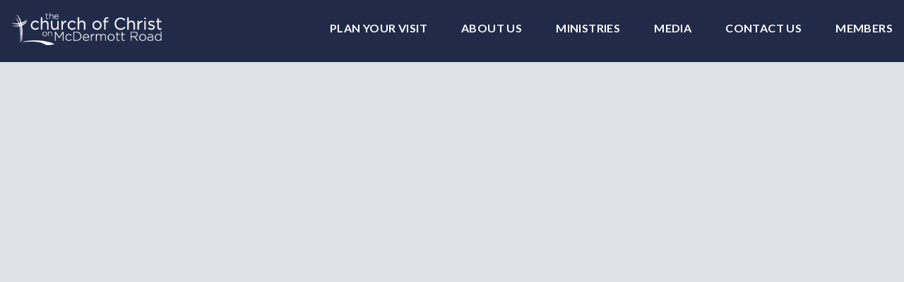

--- FILE ---
content_type: text/html; charset=UTF-8
request_url: https://www.ccmcdermott.org/calendar/
body_size: 8182
content:
<!DOCTYPE html><!--[if lt IE 7]> <html class="no-js lt-ie9 lt-ie8 lt-ie7" lang="en-US"> <![endif]--><!--[if IE 7]> <html class="no-js lt-ie9 lt-ie8" lang="en-US"> <![endif]--><!--[if IE 8]> <html class="no-js lt-ie9" lang="en-US"> <![endif]--><!--[if gt IE 8]><!--> <html class="no-js" lang="en-US"> <!--<![endif]--><head> <meta charset="utf-8"> <title>Calendar | The church of Christ on McDermott Road</title> <meta name="viewport" content="width=device-width, initial-scale=1"> <link rel="profile" href="https://gmpg.org/xfn/11"> <link rel="pingback" href="https://www.ccmcdermott.org/xmlrpc.php"> <link rel='dns-prefetch' href='//cdnjs.cloudflare.com'/><link rel='dns-prefetch' href='//js.stripe.com'/><link rel='dns-prefetch' href='//ccmr.thechurchco.com'/><link rel='dns-prefetch' href='//s.w.org'/> <script type="text/javascript">
			window._wpemojiSettings = {"baseUrl":"https:\/\/s.w.org\/images\/core\/emoji\/2.3\/72x72\/","ext":".png","svgUrl":"https:\/\/s.w.org\/images\/core\/emoji\/2.3\/svg\/","svgExt":".svg","source":{"wpemoji":"https:\/\/www.ccmcdermott.org\/wp-includes\/js\/wp-emoji.js?ver=2.8.0","twemoji":"https:\/\/www.ccmcdermott.org\/wp-includes\/js\/twemoji.js?ver=2.8.0"}};
			( function( window, document, settings ) {
	var src, ready, ii, tests;

	/*
	 * Create a canvas element for testing native browser support
	 * of emoji.
	 */
	var canvas = document.createElement( 'canvas' );
	var context = canvas.getContext && canvas.getContext( '2d' );

	/**
	 * Check if two sets of Emoji characters render the same.
	 *
	 * @param set1 array Set of Emoji characters.
	 * @param set2 array Set of Emoji characters.
	 * @returns {boolean} True if the two sets render the same.
	 */
	function emojiSetsRenderIdentically( set1, set2 ) {
		var stringFromCharCode = String.fromCharCode;

		// Cleanup from previous test.
		context.clearRect( 0, 0, canvas.width, canvas.height );
		context.fillText( stringFromCharCode.apply( this, set1 ), 0, 0 );
		var rendered1 = canvas.toDataURL();

		// Cleanup from previous test.
		context.clearRect( 0, 0, canvas.width, canvas.height );
		context.fillText( stringFromCharCode.apply( this, set2 ), 0, 0 );
		var rendered2 = canvas.toDataURL();

		return rendered1 === rendered2;
	}

	/**
	 * Detect if the browser supports rendering emoji or flag emoji. Flag emoji are a single glyph
	 * made of two characters, so some browsers (notably, Firefox OS X) don't support them.
	 *
	 * @since 4.2.0
	 *
	 * @param type {String} Whether to test for support of "flag" or "emoji".
	 * @return {Boolean} True if the browser can render emoji, false if it cannot.
	 */
	function browserSupportsEmoji( type ) {
		var isIdentical;

		if ( ! context || ! context.fillText ) {
			return false;
		}

		/*
		 * Chrome on OS X added native emoji rendering in M41. Unfortunately,
		 * it doesn't work when the font is bolder than 500 weight. So, we
		 * check for bold rendering support to avoid invisible emoji in Chrome.
		 */
		context.textBaseline = 'top';
		context.font = '600 32px Arial';

		switch ( type ) {
			case 'flag':
				/*
				 * Test for UN flag compatibility. This is the least supported of the letter locale flags,
				 * so gives us an easy test for full support.
				 *
				 * To test for support, we try to render it, and compare the rendering to how it would look if
				 * the browser doesn't render it correctly ([U] + [N]).
				 */
				isIdentical = emojiSetsRenderIdentically(
					[ 55356, 56826, 55356, 56819 ],
					[ 55356, 56826, 8203, 55356, 56819 ]
				);

				if ( isIdentical ) {
					return false;
				}

				/*
				 * Test for English flag compatibility. England is a country in the United Kingdom, it
				 * does not have a two letter locale code but rather an five letter sub-division code.
				 *
				 * To test for support, we try to render it, and compare the rendering to how it would look if
				 * the browser doesn't render it correctly (black flag emoji + [G] + [B] + [E] + [N] + [G]).
				 */
				isIdentical = emojiSetsRenderIdentically(
					[ 55356, 57332, 56128, 56423, 56128, 56418, 56128, 56421, 56128, 56430, 56128, 56423, 56128, 56447 ],
					[ 55356, 57332, 8203, 56128, 56423, 8203, 56128, 56418, 8203, 56128, 56421, 8203, 56128, 56430, 8203, 56128, 56423, 8203, 56128, 56447 ]
				);

				return ! isIdentical;
			case 'emoji':
				/*
				 * Emoji 5 has fairies of all genders.
				 *
				 * To test for support, try to render a new emoji (fairy, male), then compares
				 * it to how it would look if the browser doesn't render it correctly
				 * (fairy + male sign).
				 */
				isIdentical = emojiSetsRenderIdentically(
					[ 55358, 56794, 8205, 9794, 65039 ],
					[ 55358, 56794, 8203, 9794, 65039 ]
				);
				return ! isIdentical;
		}

		return false;
	}

	function addScript( src ) {
		var script = document.createElement( 'script' );

		script.src = src;
		script.defer = script.type = 'text/javascript';
		document.getElementsByTagName( 'head' )[0].appendChild( script );
	}

	tests = Array( 'flag', 'emoji' );

	settings.supports = {
		everything: true,
		everythingExceptFlag: true
	};

	for( ii = 0; ii < tests.length; ii++ ) {
		settings.supports[ tests[ ii ] ] = browserSupportsEmoji( tests[ ii ] );

		settings.supports.everything = settings.supports.everything && settings.supports[ tests[ ii ] ];

		if ( 'flag' !== tests[ ii ] ) {
			settings.supports.everythingExceptFlag = settings.supports.everythingExceptFlag && settings.supports[ tests[ ii ] ];
		}
	}

	settings.supports.everythingExceptFlag = settings.supports.everythingExceptFlag && ! settings.supports.flag;

	settings.DOMReady = false;
	settings.readyCallback = function() {
		settings.DOMReady = true;
	};

	if ( ! settings.supports.everything ) {
		ready = function() {
			settings.readyCallback();
		};

		if ( document.addEventListener ) {
			document.addEventListener( 'DOMContentLoaded', ready, false );
			window.addEventListener( 'load', ready, false );
		} else {
			window.attachEvent( 'onload', ready );
			document.attachEvent( 'onreadystatechange', function() {
				if ( 'complete' === document.readyState ) {
					settings.readyCallback();
				}
			} );
		}

		src = settings.source || {};

		if ( src.concatemoji ) {
			addScript( src.concatemoji );
		} else if ( src.wpemoji && src.twemoji ) {
			addScript( src.twemoji );
			addScript( src.wpemoji );
		}
	}

} )( window, document, window._wpemojiSettings );
		</script> <style type="text/css">img.wp-smiley,img.emoji { display: inline !important; border: none !important; box-shadow: none !important; height: 1em !important; width: 1em !important; margin: 0 .07em !important; vertical-align: -0.1em !important; background: none !important; padding: 0 !important;}</style><link rel='stylesheet' id='thechurchco-theme-css' href='https://www.ccmcdermott.org/wp-content/themes/church-emphasis/assets/dist/css/site.min.css?ver=2.0.8' type='text/css' media='all'/><script type='text/javascript' src='https://v1staticassets.thechurchco.com/includes/js/jquery/jquery.js?ver=1.12.4'></script><script type='text/javascript' src='https://v1staticassets.thechurchco.com/includes/js/jquery/jquery-migrate.js?ver=1.4.1'></script><script type='text/javascript' src='https://www.ccmcdermott.org/wp-content/themes/church-emphasis/assets/dist/js/modernizr.min.js?ver=2.8.3'></script><link rel='https://api.w.org/' href='https://www.ccmcdermott.org/wp-json/'/><link rel="EditURI" type="application/rsd+xml" title="RSD" href="https://www.ccmcdermott.org/xmlrpc.php?rsd"/><link rel="wlwmanifest" type="application/wlwmanifest+xml" href="https://www.ccmcdermott.org/wp-includes/wlwmanifest.xml"/> <meta name="generator" content="THECHURCHCO 2.8.0"><link rel='shortlink' href='https://www.ccmcdermott.org/?p=346'/><link rel="alternate" type="application/json+oembed" href="https://www.ccmcdermott.org/wp-json/oembed/1.0/embed?url=https%3A%2F%2Fwww.ccmcdermott.org%2Fcalendar%2F"/><link rel="alternate" type="text/xml+oembed" href="https://www.ccmcdermott.org/wp-json/oembed/1.0/embed?url=https%3A%2F%2Fwww.ccmcdermott.org%2Fcalendar%2F&#038;format=xml"/><link href='https://fonts.googleapis.com/css?family=Montserrat:400,700|Lato:400,700,300' rel='stylesheet' type='text/css'><link rel="stylesheet" id="thechurchco-customizer-css" href="/api/v1/branding.css?v=1.08" type="text/css" media="all"/><meta name="robots" content="noodp"/><meta name="description" content="The church of Christ on McDermott Road in Plano, Texas — a diverse, multigenerational church family focused on worship, biblical teaching, and serving our community."/><meta property="og:image" content="https://thechurchco-production.s3.amazonaws.com/uploads/sites/1407/2019/08/ccmr.jpg"><meta property="og:title" content="Calendar | church of Christ on McDermott Road"><meta property="og:description" content="The church of Christ on McDermott Road in Plano, Texas — a diverse, multigenerational church family focused on worship, biblical teaching, and serving our community."><meta property="og:url" content="https://www.ccmcdermott.org/calendar/"><meta property="og:site_name" content="The church of Christ on McDermott Road"><meta property="og:type" content="website"/><meta name="twitter:card" content="summary"/><meta name="twitter:description" content="The church of Christ on McDermott Road in Plano, Texas — a diverse, multigenerational church family focused on worship, biblical teaching, and serving our community."/><meta name="twitter:title" content="Calendar | The church of Christ on McDermott Road"/><meta name="twitter:site" content="@theccmr"/><link rel="canonical" href="https://www.ccmcdermott.org/calendar/"/> <script>

			(function(i,s,o,g,r,a,m){i['GoogleAnalyticsObject']=r;i[r]=i[r]||function(){
				(i[r].q=i[r].q||[]).push(arguments)},i[r].l=1*new Date();a=s.createElement(o),
				m=s.getElementsByTagName(o)[0];a.async=1;a.src=g;m.parentNode.insertBefore(a,m)
			})(window,document,'script','//www.google-analytics.com/analytics.js','ga');

			// This Site
							ga('create', "UA-21072983-1", 'auto');
				ga('send', 'pageview');
						
			
			// Global Tracking
			ga('create', "UA-73740581-4", {'name':'global'});
			ga('global.send', 'pageview');

		</script> <script async src="https://www.googletagmanager.com/gtag/js?id=G-XH16RT9B1H"></script> <script>
		window.dataLayer = window.dataLayer || [];
		function gtag(){dataLayer.push(arguments);}
		gtag('js', new Date());
		gtag('config', 'G-XH16RT9B1H',{'groups':'globaltracking'});
				</script> <script>

        var thechurchcoRecaptchas = [];

        // Recaptcha: Ninja
        var thechurchcoRecaptchaOnLoadCallback = function(){

            var $ = jQuery;
            var recaptchas = {};
            var rID = 0; 

            // Get All Ninja Forms

            $('.ninja-forms-cont').each(function(index){
                
                

                rID++;

                // Scope Form
                var $form = $(this);
                var form_id = $form.context.id+'_'+rID;

                // Tracking
                var tracking = $form.closest('[data-form-tracker]').attr('data-form-tracker');
               
                // Create Container
                var $container = $('<div class="field-wrap" data-tcc-google-recaptcha><div id="'+form_id+'_recaptcha">---RECAPTCHA---</div></div>');

                // Get Submit
                var $submitWrap = $form.find('.submit-wrap');

                // Check if we are in an Iframe or not.
                // Recaptchas don't work well in iFrames so we aren't going to use them.
                if ( self !== top ) {
                    // We need to pass the recaptcha check though so lets fake an answer.
                    var $fakeRecapcha = $('<input type="hidden" name="g-recaptcha-response" value="bypassrecaptcha" />');
                    $fakeRecapcha.insertBefore($submitWrap);
                    return;
                }


                // Insert
                $container.insertBefore($submitWrap)

                // Convert to ReCaptcha
                var wigdet = grecaptcha.render(form_id+'_recaptcha', {
                    'sitekey' : '6LdOFbYUAAAAANCAQ3n-0fCDwDEKpbUTRDCM1QBt',
                });

                thechurchcoRecaptchas.push(wigdet);

                // Clear Captcha on Submit
                $submitWrap.find('[type="submit"]').on('click',function(e){

                    // Track
                    var args = { 'send_to': 'globaltracking' }
                    if(tracking) {
                        gtag('event', tracking, {});
                        gtag('event', tracking, args);
                    }


                    // Reset
                    setTimeout(function(){
                        for(var i=0; i < thechurchcoRecaptchas.length; i++){
                            grecaptcha.reset(thechurchcoRecaptchas[i]);
                        }
                    },5000);
                })

            });

            // Signup Form.
            // if(window.Signup) window.Signup.setupGoogleRecaptcha();

        }

    </script> <link rel="icon" href="https://res.cloudinary.com/thechurchcoproduction/image/fetch/f_auto/https://thechurchco-production.s3.amazonaws.com/uploads/sites/1407/2019/08/cropped-McDermott-Road-Cross-1-32x32.png" sizes="32x32"/><link rel="icon" href="https://res.cloudinary.com/thechurchcoproduction/image/fetch/f_auto/https://thechurchco-production.s3.amazonaws.com/uploads/sites/1407/2019/08/cropped-McDermott-Road-Cross-1-192x192.png" sizes="192x192"/><link rel="apple-touch-icon-precomposed" href="https://res.cloudinary.com/thechurchcoproduction/image/fetch/f_auto/https://thechurchco-production.s3.amazonaws.com/uploads/sites/1407/2019/08/cropped-McDermott-Road-Cross-1-180x180.png"/><meta name="msapplication-TileImage" content="https://res.cloudinary.com/thechurchcoproduction/image/fetch/f_auto/https://thechurchco-production.s3.amazonaws.com/uploads/sites/1407/2019/08/cropped-McDermott-Road-Cross-1-270x270.png"/> <style type="text/css" id="wp-custom-css"> .force-square .row-column.image-type-circle .image { max-width: none;}.force-square .row-column.image-type-circle .image img { border-radius: 0;}/** Single Column Text Column **/@media (min-width: 768px){.text-columns-row .row-content .text-column-text.column-twelve { width: 62.66667%; margin-left: 18.66667%; margin-right: 2%; }}.wide-text-column.text-columns-row .row-content .text-column-text.column-twelve { width: 96%; margin-left: 2%; margin-right: 2%;}/* My Favorite Upgrades :) */.row .row-text,.row-column p{ opacity: 1;}.row-header .row-title:after { display: none;}.row-header .row-title { font-size: 2.5em; margin-bottom: 0;}.row-header .row-text { margin-top: 0;}.row-header .row-defaults { -ms-transform: translateY(0vh) !important; transform: translateY(0vh) !important;}header .header-title, header .header-subtitle { font-weight: bold !important;}header .header-text { font-weight: 500;}h1, h2, h3, h4, h5, h6, header .header-title, header .header-subtitle { text-transform: none; letter-spacing: 0; }header.no-image { height: auto; position: initial; z-index: 20; padding-top: 3em; padding-bottom: 3em; }header.no-image .header-content { position: relative; top: 0; transform: none; padding-bottom: 2em; padding-top: 2em; float: left; width: 100%; }.row.-no-defaults.image-type-imageonly { padding-top: 0;}.card .author .author-profile-picture img { display: none; }/** MENU FIX ***/ul.menu-primary > li ul { min-width: 200px; font-size: 0.75em; }ul.menu-primary > li ul li > a { color: white !important; background-color: white; padding: 1em; transition: all 0.5s cubic-bezier(0.33, 0, 0.19, 1) !important; }ul.menu-primary > li ul li > a:hover { opacity: 1 !important; padding-left: 2em !important;}ul.menu-primary > li ul li:first-child a { border-top-left-radius: 0.25em; border-top-right-radius: 0.25em;}ul.menu-primary > li ul li:last-child a { border-bottom-left-radius: 0.25em; border-bottom-right-radius: 0.25em;}.column-left .row-column { text-align: left;}@media (max-width: 768px){ .row-header .row-title { font-size: 2em; }}/* Accordion */.lightbg .accordion-wrap .title { background-color: #FAFAFA; padding: 1.5em;}.lightbg .accordion-wrap .body { margin-top: 1em;}.lightbg .accordion-wrap { margin-bottom: 1em;}.darkbg .accordion-wrap { margin-bottom: 1em;}.darkbg .accordion-wrap .title { background-color: #FFF; padding: 1.5em;}.darkbg .accordion-wrap .body { margin-top: 1em;}header .header-title { text-transform: uppercase; letter-spacing: 0;}header .social-media a { color: black;}.outreach { max-width: 35%; height: auto;}.marriage { max-width: 15%; height: auto;}.estonia { max-width: 65%; height: auto;}/* Elexio Calendar Responsive *//*.elexio_calendar{ position: relative; height: 0; width: 100%; padding-bottom: 100%;}.elexio_calendar iframe{ position: absolute; top: 0; left: 5%; width: 90% !important; height: 100%;}*/.iframe-container { overflow: hidden; padding-top: 56.25%; position: relative;} .iframe-container iframe { border: 0; height: 100%; left: 0; position: absolute; top: 0; width: 100%;} /* 4x3 Aspect Ratio */.iframe-container-4x3 { padding-top: 75%;} </style> </head><body class="page-template-default page page-id-346 thechurchco-default thechurchco-theme-church-emphasis"><main class="tcc-main-content"> <div class="top-bar navigation-display-solid fixed"> <div class="top-bar-container"> <div class="logo logo-landscape"><a href="/"><img src="https://thechurchco-production.s3.amazonaws.com/uploads/sites/1407/2019/08/0e6858278_1514483382_web-logonotag.png" loading="lazy"></a></div> <nav class="primary"> <ul id="menu-main-menu-1" class="menu-primary"><li class="menu-item menu-item-type-custom menu-item-object-custom menu-item-has-children menu-item-127"><a>Plan your Visit</a><ul class="sub-menu"> <li class="menu-item menu-item-type-post_type menu-item-object-page menu-item-1569"><a href="https://www.ccmcdermott.org/what-to-expect/">What to Expect</a></li> <li class="menu-item menu-item-type-post_type menu-item-object-page menu-item-1336"><a href="https://www.ccmcdermott.org/sunday-morning-classes/">Adult Bible Classes</a></li> <li class="menu-item menu-item-type-custom menu-item-object-custom menu-item-3884"><a href="https://www.theroadfm.org/">Youth Ministry</a></li> <li class="menu-item menu-item-type-custom menu-item-object-custom menu-item-3883"><a href="https://www.theroadfm.org/children-1">Children&#8217;s Ministry</a></li> <li class="menu-item menu-item-type-post_type menu-item-object-page menu-item-186"><a href="https://www.ccmcdermott.org/times-and-location/">Times and Location</a></li> <li class="menu-item menu-item-type-post_type menu-item-object-page menu-item-7931"><a href="https://www.ccmcdermott.org/translation/">Worship Translation Available</a></li></ul></li><li class="menu-item menu-item-type-custom menu-item-object-custom menu-item-has-children menu-item-128"><a>About Us</a><ul class="sub-menu"> <li class="menu-item menu-item-type-post_type menu-item-object-page menu-item-198"><a href="https://www.ccmcdermott.org/our-values/">Our Values</a></li> <li class="menu-item menu-item-type-post_type menu-item-object-page menu-item-202"><a href="https://www.ccmcdermott.org/what-we-believe/">What We Believe</a></li> <li class="menu-item menu-item-type-post_type menu-item-object-page menu-item-215"><a href="https://www.ccmcdermott.org/our-staff/">Our Staff</a></li> <li class="menu-item menu-item-type-post_type menu-item-object-page menu-item-261"><a href="https://www.ccmcdermott.org/our-shepherds/">Our Shepherds</a></li> <li class="menu-item menu-item-type-post_type menu-item-object-page menu-item-3492"><a href="https://www.ccmcdermott.org/our-deacons/">Our Deacons</a></li></ul></li><li class="menu-item menu-item-type-custom menu-item-object-custom menu-item-129"><a href="https://www.ccmcdermott.org/ministries/">Ministries</a></li><li class="menu-item menu-item-type-custom menu-item-object-custom menu-item-has-children menu-item-1613"><a>Media</a><ul class="sub-menu"> <li class="menu-item menu-item-type-post_type menu-item-object-page menu-item-4245"><a href="https://www.ccmcdermott.org/live/">Live Stream</a></li> <li class="menu-item menu-item-type-post_type menu-item-object-page menu-item-130"><a href="https://www.ccmcdermott.org/sermons/">Sermons | Lessons</a></li> <li class="menu-item menu-item-type-post_type menu-item-object-page menu-item-8035"><a href="https://www.ccmcdermott.org/ps/">P.S. Post Sermon Podcast</a></li> <li class="menu-item menu-item-type-custom menu-item-object-custom menu-item-5008"><a href="https://app.rightnowmedia.org/join/ccmcdermott">RightNow Media</a></li> <li class="menu-item menu-item-type-post_type menu-item-object-page menu-item-7567"><a href="https://www.ccmcdermott.org/new-christian/">Christian Foundations: Lessons for New Christians</a></li></ul></li><li class="menu-item menu-item-type-post_type menu-item-object-page menu-item-269"><a href="https://www.ccmcdermott.org/contact-us/">Contact Us</a></li><li class="menu-item menu-item-type-custom menu-item-object-custom current-menu-ancestor current-menu-parent menu-item-has-children menu-item-131"><a>Members</a><ul class="sub-menu"> <li class="menu-item menu-item-type-custom menu-item-object-custom menu-item-340"><a href="https://ccmcdermott.elexiochms.com">Directory</a></li> <li class="menu-item menu-item-type-post_type menu-item-object-page menu-item-1508"><a href="https://www.ccmcdermott.org/connect-and-serve/">Connect and Serve</a></li> <li class="menu-item menu-item-type-custom menu-item-object-custom menu-item-341"><a href="https://elexiogiving.com/ccmr">Give Online</a></li> <li class="menu-item menu-item-type-post_type menu-item-object-page menu-item-344"><a href="https://www.ccmcdermott.org/request-directory-access/">Request Directory Access</a></li> <li class="menu-item menu-item-type-post_type menu-item-object-page menu-item-393"><a href="https://www.ccmcdermott.org/bulletins/">Bulletins</a></li> <li class="menu-item menu-item-type-post_type menu-item-object-page current-menu-item page_item page-item-346 current_page_item menu-item-348"><a href="https://www.ccmcdermott.org/calendar/">Calendar</a></li></ul></li></ul> </nav> <nav class="mobile"> <ul id="menu-main-menu-2" class="menu-mobile"><li class="menu-item menu-item-type-custom menu-item-object-custom menu-item-has-children menu-item-127"><a>Plan your Visit</a><ul class="sub-menu"> <li class="menu-item menu-item-type-post_type menu-item-object-page menu-item-1569"><a href="https://www.ccmcdermott.org/what-to-expect/">What to Expect</a></li> <li class="menu-item menu-item-type-post_type menu-item-object-page menu-item-1336"><a href="https://www.ccmcdermott.org/sunday-morning-classes/">Adult Bible Classes</a></li> <li class="menu-item menu-item-type-custom menu-item-object-custom menu-item-3884"><a href="https://www.theroadfm.org/">Youth Ministry</a></li> <li class="menu-item menu-item-type-custom menu-item-object-custom menu-item-3883"><a href="https://www.theroadfm.org/children-1">Children&#8217;s Ministry</a></li> <li class="menu-item menu-item-type-post_type menu-item-object-page menu-item-186"><a href="https://www.ccmcdermott.org/times-and-location/">Times and Location</a></li> <li class="menu-item menu-item-type-post_type menu-item-object-page menu-item-7931"><a href="https://www.ccmcdermott.org/translation/">Worship Translation Available</a></li></ul></li><li class="menu-item menu-item-type-custom menu-item-object-custom menu-item-has-children menu-item-128"><a>About Us</a><ul class="sub-menu"> <li class="menu-item menu-item-type-post_type menu-item-object-page menu-item-198"><a href="https://www.ccmcdermott.org/our-values/">Our Values</a></li> <li class="menu-item menu-item-type-post_type menu-item-object-page menu-item-202"><a href="https://www.ccmcdermott.org/what-we-believe/">What We Believe</a></li> <li class="menu-item menu-item-type-post_type menu-item-object-page menu-item-215"><a href="https://www.ccmcdermott.org/our-staff/">Our Staff</a></li> <li class="menu-item menu-item-type-post_type menu-item-object-page menu-item-261"><a href="https://www.ccmcdermott.org/our-shepherds/">Our Shepherds</a></li> <li class="menu-item menu-item-type-post_type menu-item-object-page menu-item-3492"><a href="https://www.ccmcdermott.org/our-deacons/">Our Deacons</a></li></ul></li><li class="menu-item menu-item-type-custom menu-item-object-custom menu-item-129"><a href="https://www.ccmcdermott.org/ministries/">Ministries</a></li><li class="menu-item menu-item-type-custom menu-item-object-custom menu-item-has-children menu-item-1613"><a>Media</a><ul class="sub-menu"> <li class="menu-item menu-item-type-post_type menu-item-object-page menu-item-4245"><a href="https://www.ccmcdermott.org/live/">Live Stream</a></li> <li class="menu-item menu-item-type-post_type menu-item-object-page menu-item-130"><a href="https://www.ccmcdermott.org/sermons/">Sermons | Lessons</a></li> <li class="menu-item menu-item-type-post_type menu-item-object-page menu-item-8035"><a href="https://www.ccmcdermott.org/ps/">P.S. Post Sermon Podcast</a></li> <li class="menu-item menu-item-type-custom menu-item-object-custom menu-item-5008"><a href="https://app.rightnowmedia.org/join/ccmcdermott">RightNow Media</a></li> <li class="menu-item menu-item-type-post_type menu-item-object-page menu-item-7567"><a href="https://www.ccmcdermott.org/new-christian/">Christian Foundations: Lessons for New Christians</a></li></ul></li><li class="menu-item menu-item-type-post_type menu-item-object-page menu-item-269"><a href="https://www.ccmcdermott.org/contact-us/">Contact Us</a></li><li class="menu-item menu-item-type-custom menu-item-object-custom current-menu-ancestor current-menu-parent menu-item-has-children menu-item-131"><a>Members</a><ul class="sub-menu"> <li class="menu-item menu-item-type-custom menu-item-object-custom menu-item-340"><a href="https://ccmcdermott.elexiochms.com">Directory</a></li> <li class="menu-item menu-item-type-post_type menu-item-object-page menu-item-1508"><a href="https://www.ccmcdermott.org/connect-and-serve/">Connect and Serve</a></li> <li class="menu-item menu-item-type-custom menu-item-object-custom menu-item-341"><a href="https://elexiogiving.com/ccmr">Give Online</a></li> <li class="menu-item menu-item-type-post_type menu-item-object-page menu-item-344"><a href="https://www.ccmcdermott.org/request-directory-access/">Request Directory Access</a></li> <li class="menu-item menu-item-type-post_type menu-item-object-page menu-item-393"><a href="https://www.ccmcdermott.org/bulletins/">Bulletins</a></li> <li class="menu-item menu-item-type-post_type menu-item-object-page current-menu-item page_item page-item-346 current_page_item menu-item-348"><a href="https://www.ccmcdermott.org/calendar/">Calendar</a></li></ul></li></ul> <div class="menu-mobile-handle-container"> <span class="menu-mobile-handle-top"></span> <span class="menu-mobile-handle-middle"></span> <span class="menu-mobile-handle-bottom"></span> </div> </nav> </div></div> <section class="row text-columns-row lightbg -align-default -last-row elexio_calendar wide-text-column" > <div class="container"> <div class="row-defaults"> <h3 class="row-title " >Church Calendar</h3> </div> <div class="row-content"> <div class="text-column-text wysiwyg column-twelve"><p><iframe src="https://ccmcdermott.elexiochms.com/calendar/calendar_public/embeded/568579a0589ec43ed1559226c3d411ad#month" style="border: 0; width:100%;height:600px;" frameborder="0" scrolling="no"></iframe></p></div> </div> </div> </section> <footer class="default row icon-columns-row" id="contact"> <div class="container"> <div class="contact-wrap"> <div class="row-column column-three"> <p> <a href="/cdn-cgi/l/email-protection#22414d4c564341567d57516241414f414647504f4d56560c4d5045" aria-label="Contact us via email"> <span class="icon icon-mail" aria-hidden="true"></span> <span class="sr-only">Contact us via email</span> </a> </p> <h6>Email</h6> <p><a href="/cdn-cgi/l/email-protection#c7a4a8a9b3a6a4b398b2b487a4a4aaa4a3a2b5aaa8b3b3e9a8b5a0"><span class="__cf_email__" data-cfemail="bfdcd0d1cbdedccbe0caccffdcdcd2dcdbdacdd2d0cbcb91d0cdd8">[email&#160;protected]</span></a></p> </div> <div class="row-column column-three"> <p> <a href="tel:972.712.2727" aria-label="Call us at 972.712.2727"> <span class="icon icon-phone" aria-hidden="true"></span> <span class="sr-only">Call us at 972.712.2727</span> </a> </p> <h6>Phone</h6> <p><a href="tel:972.712.2727">972.712.2727</a></p> </div> <div class="row-column column-three"> <p> <a href="https://www.google.com/maps/place/3600 McDermott Road, Plano, TX, USA/@33.10061599999999,-96.76499380000001,17z" target="_blank" aria-label="View map of our location"> <span class="icon icon-location" aria-hidden="true"></span> <span class="sr-only">View map of our location</span> </a> </p> <h6>Find Us</h6> <p><a href="https://www.google.com/maps/place/3600 McDermott Road, Plano, TX, USA/@33.10061599999999,-96.76499380000001,17z" target="_blank">3600 McDermott Road, Plano, TX, USA</a></p> </div> <div class="row-column column-three"> <p> <a href="https://www.elexiogiving.com/App/Giving/ccmr" target="_blank" aria-label="Give online"> <span class="icon icon-credit-card" aria-hidden="true"></span> <span class="sr-only">Give online</span> </a> </p> <h6>Online Giving</h6> <p><a href="https://www.elexiogiving.com/App/Giving/ccmr" target="_blank">Give Online</a></p> </div> </div> <div class="social"> <a target="_blank" href="https://www.facebook.com/theccmr/"><span class="icon-facebook"></span></a> <a target="_blank" href="https://twitter.com/theccmr"><span class="icon-twitter"></span></a> <a target="_blank" href="https://www.instagram.com/theccmr/"><span class="icon-instagram"></span></a> <a target="_blank" href="https://www.youtube.com/channel/UCL-8-bK04JDOMsiZ_qzkGXA"><span class="icon-play"></span></a> </div> <div class="footer-nav"> </div> <div class="copyright">&copy; 2026 The church of Christ on McDermott Road</div> </div> <div class="rep-platform"><a target="_blank" href="https://thechurchco.com/?utm_source=v1site&utm_medium=www.ccmcdermott.org&utm_campaign=footer&utm_id=footer">The Church Co</a></div> </footer> <TCCAnnouncements site="https://www.ccmcdermott.org" theme="emphasis" pid="346" time="6000"> </TCCAnnouncements> <script data-cfasync="false" src="/cdn-cgi/scripts/5c5dd728/cloudflare-static/email-decode.min.js"></script><script>
		function nativePostMessage(action, data){
			if (!window.parent) return;
			var customData = { action, data };
			window.parent.postMessage(JSON.parse(JSON.stringify(customData)), '*')
		}

		var TCCBroadcastResize = function(){setTimeout(function(){if(!window.parent) return;window.parent.postMessage(JSON.parse(JSON.stringify({action:'RESIZE_PARENT',data: {height: document.documentElement.offsetHeight,origin: window.location.href}})), '*')},250)}
		document.addEventListener("DOMContentLoaded", function(){TCCBroadcastResize();});
		function inIframe(){
			try {
				return window.self !== window.top;
			} catch (e) {
				return true;
			}
		}

		// Some embeds aren't part of web components we need to resize on an interval
		if(inIframe()){

			// On Load
			nativePostMessage('RESIZE_PARENT', {height: document.documentElement.offsetHeight,origin: window.location.href})
			
			// Every Three Seconds
			setInterval(function(){nativePostMessage('RESIZE_PARENT', {height: document.documentElement.offsetHeight,origin: window.location.href})},3000)
			
		}


		</script> <script src="https://www.google.com/recaptcha/api.js?onload=thechurchcoRecaptchaOnLoadCallback&render=explicit" async defer></script><script type='text/javascript' src='https://cdnjs.cloudflare.com/ajax/libs/jquery-cookie/1.4.1/jquery.cookie.min.js?ver=1.4.1'></script><script type='text/javascript' src='https://cdnjs.cloudflare.com/ajax/libs/jquery-validate/1.15.0/jquery.validate.min.js?ver=2.0.1'></script><script type='text/javascript' src='https://cdnjs.cloudflare.com/ajax/libs/jquery.payment/1.3.2/jquery.payment.min.js?ver=2.0.1'></script><script type='text/javascript' src='https://www.ccmcdermott.org/wp-content/themes/church-emphasis/assets/dist/js/site.js?ver=2.0.8'></script><script type='text/javascript' src='https://v1staticassets.thechurchco.com/includes/js/wp-embed.js?ver=tcc2.8.0'></script> </main><script defer src="https://static.cloudflareinsights.com/beacon.min.js/vcd15cbe7772f49c399c6a5babf22c1241717689176015" integrity="sha512-ZpsOmlRQV6y907TI0dKBHq9Md29nnaEIPlkf84rnaERnq6zvWvPUqr2ft8M1aS28oN72PdrCzSjY4U6VaAw1EQ==" data-cf-beacon='{"version":"2024.11.0","token":"1f25341f4175423e850d0ef8d5359100","r":1,"server_timing":{"name":{"cfCacheStatus":true,"cfEdge":true,"cfExtPri":true,"cfL4":true,"cfOrigin":true,"cfSpeedBrain":true},"location_startswith":null}}' crossorigin="anonymous"></script>
</body></html>
<!--compressed, size saved 3.36%. From 35212 bytes, now 34028 bytes-->

--- FILE ---
content_type: text/plain
request_url: https://www.google-analytics.com/j/collect?v=1&_v=j102&a=623684704&t=pageview&_s=1&dl=https%3A%2F%2Fwww.ccmcdermott.org%2Fcalendar%2F&ul=en-us%40posix&dt=Calendar%20%7C%20The%20church%20of%20Christ%20on%20McDermott%20Road&sr=1280x720&vp=1280x720&_u=IADAAEABAAAAACAAI~&jid=1876168257&gjid=1689506652&cid=1148666629.1769014174&tid=UA-21072983-1&_gid=1865627532.1769014174&_r=1&_slc=1&z=447198662
body_size: -569
content:
2,cG-YJ6EV6GG0C